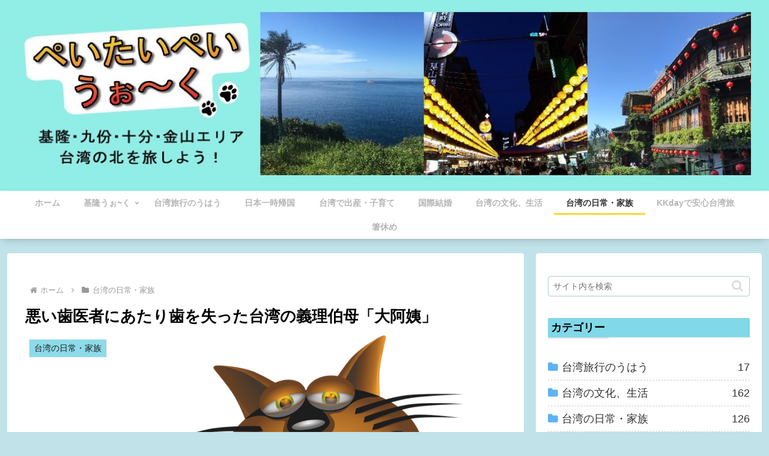

--- FILE ---
content_type: text/html; charset=utf-8
request_url: https://www.google.com/recaptcha/api2/anchor?ar=1&k=6LdRCPkbAAAAAJGYm3uoM9DSebhzxc6ZTfV-dwfy&co=aHR0cHM6Ly90YWl3YW5tYXJjb3MuY29tOjQ0Mw..&hl=en&v=PoyoqOPhxBO7pBk68S4YbpHZ&size=invisible&anchor-ms=20000&execute-ms=30000&cb=vfhrdw7iur0h
body_size: 48706
content:
<!DOCTYPE HTML><html dir="ltr" lang="en"><head><meta http-equiv="Content-Type" content="text/html; charset=UTF-8">
<meta http-equiv="X-UA-Compatible" content="IE=edge">
<title>reCAPTCHA</title>
<style type="text/css">
/* cyrillic-ext */
@font-face {
  font-family: 'Roboto';
  font-style: normal;
  font-weight: 400;
  font-stretch: 100%;
  src: url(//fonts.gstatic.com/s/roboto/v48/KFO7CnqEu92Fr1ME7kSn66aGLdTylUAMa3GUBHMdazTgWw.woff2) format('woff2');
  unicode-range: U+0460-052F, U+1C80-1C8A, U+20B4, U+2DE0-2DFF, U+A640-A69F, U+FE2E-FE2F;
}
/* cyrillic */
@font-face {
  font-family: 'Roboto';
  font-style: normal;
  font-weight: 400;
  font-stretch: 100%;
  src: url(//fonts.gstatic.com/s/roboto/v48/KFO7CnqEu92Fr1ME7kSn66aGLdTylUAMa3iUBHMdazTgWw.woff2) format('woff2');
  unicode-range: U+0301, U+0400-045F, U+0490-0491, U+04B0-04B1, U+2116;
}
/* greek-ext */
@font-face {
  font-family: 'Roboto';
  font-style: normal;
  font-weight: 400;
  font-stretch: 100%;
  src: url(//fonts.gstatic.com/s/roboto/v48/KFO7CnqEu92Fr1ME7kSn66aGLdTylUAMa3CUBHMdazTgWw.woff2) format('woff2');
  unicode-range: U+1F00-1FFF;
}
/* greek */
@font-face {
  font-family: 'Roboto';
  font-style: normal;
  font-weight: 400;
  font-stretch: 100%;
  src: url(//fonts.gstatic.com/s/roboto/v48/KFO7CnqEu92Fr1ME7kSn66aGLdTylUAMa3-UBHMdazTgWw.woff2) format('woff2');
  unicode-range: U+0370-0377, U+037A-037F, U+0384-038A, U+038C, U+038E-03A1, U+03A3-03FF;
}
/* math */
@font-face {
  font-family: 'Roboto';
  font-style: normal;
  font-weight: 400;
  font-stretch: 100%;
  src: url(//fonts.gstatic.com/s/roboto/v48/KFO7CnqEu92Fr1ME7kSn66aGLdTylUAMawCUBHMdazTgWw.woff2) format('woff2');
  unicode-range: U+0302-0303, U+0305, U+0307-0308, U+0310, U+0312, U+0315, U+031A, U+0326-0327, U+032C, U+032F-0330, U+0332-0333, U+0338, U+033A, U+0346, U+034D, U+0391-03A1, U+03A3-03A9, U+03B1-03C9, U+03D1, U+03D5-03D6, U+03F0-03F1, U+03F4-03F5, U+2016-2017, U+2034-2038, U+203C, U+2040, U+2043, U+2047, U+2050, U+2057, U+205F, U+2070-2071, U+2074-208E, U+2090-209C, U+20D0-20DC, U+20E1, U+20E5-20EF, U+2100-2112, U+2114-2115, U+2117-2121, U+2123-214F, U+2190, U+2192, U+2194-21AE, U+21B0-21E5, U+21F1-21F2, U+21F4-2211, U+2213-2214, U+2216-22FF, U+2308-230B, U+2310, U+2319, U+231C-2321, U+2336-237A, U+237C, U+2395, U+239B-23B7, U+23D0, U+23DC-23E1, U+2474-2475, U+25AF, U+25B3, U+25B7, U+25BD, U+25C1, U+25CA, U+25CC, U+25FB, U+266D-266F, U+27C0-27FF, U+2900-2AFF, U+2B0E-2B11, U+2B30-2B4C, U+2BFE, U+3030, U+FF5B, U+FF5D, U+1D400-1D7FF, U+1EE00-1EEFF;
}
/* symbols */
@font-face {
  font-family: 'Roboto';
  font-style: normal;
  font-weight: 400;
  font-stretch: 100%;
  src: url(//fonts.gstatic.com/s/roboto/v48/KFO7CnqEu92Fr1ME7kSn66aGLdTylUAMaxKUBHMdazTgWw.woff2) format('woff2');
  unicode-range: U+0001-000C, U+000E-001F, U+007F-009F, U+20DD-20E0, U+20E2-20E4, U+2150-218F, U+2190, U+2192, U+2194-2199, U+21AF, U+21E6-21F0, U+21F3, U+2218-2219, U+2299, U+22C4-22C6, U+2300-243F, U+2440-244A, U+2460-24FF, U+25A0-27BF, U+2800-28FF, U+2921-2922, U+2981, U+29BF, U+29EB, U+2B00-2BFF, U+4DC0-4DFF, U+FFF9-FFFB, U+10140-1018E, U+10190-1019C, U+101A0, U+101D0-101FD, U+102E0-102FB, U+10E60-10E7E, U+1D2C0-1D2D3, U+1D2E0-1D37F, U+1F000-1F0FF, U+1F100-1F1AD, U+1F1E6-1F1FF, U+1F30D-1F30F, U+1F315, U+1F31C, U+1F31E, U+1F320-1F32C, U+1F336, U+1F378, U+1F37D, U+1F382, U+1F393-1F39F, U+1F3A7-1F3A8, U+1F3AC-1F3AF, U+1F3C2, U+1F3C4-1F3C6, U+1F3CA-1F3CE, U+1F3D4-1F3E0, U+1F3ED, U+1F3F1-1F3F3, U+1F3F5-1F3F7, U+1F408, U+1F415, U+1F41F, U+1F426, U+1F43F, U+1F441-1F442, U+1F444, U+1F446-1F449, U+1F44C-1F44E, U+1F453, U+1F46A, U+1F47D, U+1F4A3, U+1F4B0, U+1F4B3, U+1F4B9, U+1F4BB, U+1F4BF, U+1F4C8-1F4CB, U+1F4D6, U+1F4DA, U+1F4DF, U+1F4E3-1F4E6, U+1F4EA-1F4ED, U+1F4F7, U+1F4F9-1F4FB, U+1F4FD-1F4FE, U+1F503, U+1F507-1F50B, U+1F50D, U+1F512-1F513, U+1F53E-1F54A, U+1F54F-1F5FA, U+1F610, U+1F650-1F67F, U+1F687, U+1F68D, U+1F691, U+1F694, U+1F698, U+1F6AD, U+1F6B2, U+1F6B9-1F6BA, U+1F6BC, U+1F6C6-1F6CF, U+1F6D3-1F6D7, U+1F6E0-1F6EA, U+1F6F0-1F6F3, U+1F6F7-1F6FC, U+1F700-1F7FF, U+1F800-1F80B, U+1F810-1F847, U+1F850-1F859, U+1F860-1F887, U+1F890-1F8AD, U+1F8B0-1F8BB, U+1F8C0-1F8C1, U+1F900-1F90B, U+1F93B, U+1F946, U+1F984, U+1F996, U+1F9E9, U+1FA00-1FA6F, U+1FA70-1FA7C, U+1FA80-1FA89, U+1FA8F-1FAC6, U+1FACE-1FADC, U+1FADF-1FAE9, U+1FAF0-1FAF8, U+1FB00-1FBFF;
}
/* vietnamese */
@font-face {
  font-family: 'Roboto';
  font-style: normal;
  font-weight: 400;
  font-stretch: 100%;
  src: url(//fonts.gstatic.com/s/roboto/v48/KFO7CnqEu92Fr1ME7kSn66aGLdTylUAMa3OUBHMdazTgWw.woff2) format('woff2');
  unicode-range: U+0102-0103, U+0110-0111, U+0128-0129, U+0168-0169, U+01A0-01A1, U+01AF-01B0, U+0300-0301, U+0303-0304, U+0308-0309, U+0323, U+0329, U+1EA0-1EF9, U+20AB;
}
/* latin-ext */
@font-face {
  font-family: 'Roboto';
  font-style: normal;
  font-weight: 400;
  font-stretch: 100%;
  src: url(//fonts.gstatic.com/s/roboto/v48/KFO7CnqEu92Fr1ME7kSn66aGLdTylUAMa3KUBHMdazTgWw.woff2) format('woff2');
  unicode-range: U+0100-02BA, U+02BD-02C5, U+02C7-02CC, U+02CE-02D7, U+02DD-02FF, U+0304, U+0308, U+0329, U+1D00-1DBF, U+1E00-1E9F, U+1EF2-1EFF, U+2020, U+20A0-20AB, U+20AD-20C0, U+2113, U+2C60-2C7F, U+A720-A7FF;
}
/* latin */
@font-face {
  font-family: 'Roboto';
  font-style: normal;
  font-weight: 400;
  font-stretch: 100%;
  src: url(//fonts.gstatic.com/s/roboto/v48/KFO7CnqEu92Fr1ME7kSn66aGLdTylUAMa3yUBHMdazQ.woff2) format('woff2');
  unicode-range: U+0000-00FF, U+0131, U+0152-0153, U+02BB-02BC, U+02C6, U+02DA, U+02DC, U+0304, U+0308, U+0329, U+2000-206F, U+20AC, U+2122, U+2191, U+2193, U+2212, U+2215, U+FEFF, U+FFFD;
}
/* cyrillic-ext */
@font-face {
  font-family: 'Roboto';
  font-style: normal;
  font-weight: 500;
  font-stretch: 100%;
  src: url(//fonts.gstatic.com/s/roboto/v48/KFO7CnqEu92Fr1ME7kSn66aGLdTylUAMa3GUBHMdazTgWw.woff2) format('woff2');
  unicode-range: U+0460-052F, U+1C80-1C8A, U+20B4, U+2DE0-2DFF, U+A640-A69F, U+FE2E-FE2F;
}
/* cyrillic */
@font-face {
  font-family: 'Roboto';
  font-style: normal;
  font-weight: 500;
  font-stretch: 100%;
  src: url(//fonts.gstatic.com/s/roboto/v48/KFO7CnqEu92Fr1ME7kSn66aGLdTylUAMa3iUBHMdazTgWw.woff2) format('woff2');
  unicode-range: U+0301, U+0400-045F, U+0490-0491, U+04B0-04B1, U+2116;
}
/* greek-ext */
@font-face {
  font-family: 'Roboto';
  font-style: normal;
  font-weight: 500;
  font-stretch: 100%;
  src: url(//fonts.gstatic.com/s/roboto/v48/KFO7CnqEu92Fr1ME7kSn66aGLdTylUAMa3CUBHMdazTgWw.woff2) format('woff2');
  unicode-range: U+1F00-1FFF;
}
/* greek */
@font-face {
  font-family: 'Roboto';
  font-style: normal;
  font-weight: 500;
  font-stretch: 100%;
  src: url(//fonts.gstatic.com/s/roboto/v48/KFO7CnqEu92Fr1ME7kSn66aGLdTylUAMa3-UBHMdazTgWw.woff2) format('woff2');
  unicode-range: U+0370-0377, U+037A-037F, U+0384-038A, U+038C, U+038E-03A1, U+03A3-03FF;
}
/* math */
@font-face {
  font-family: 'Roboto';
  font-style: normal;
  font-weight: 500;
  font-stretch: 100%;
  src: url(//fonts.gstatic.com/s/roboto/v48/KFO7CnqEu92Fr1ME7kSn66aGLdTylUAMawCUBHMdazTgWw.woff2) format('woff2');
  unicode-range: U+0302-0303, U+0305, U+0307-0308, U+0310, U+0312, U+0315, U+031A, U+0326-0327, U+032C, U+032F-0330, U+0332-0333, U+0338, U+033A, U+0346, U+034D, U+0391-03A1, U+03A3-03A9, U+03B1-03C9, U+03D1, U+03D5-03D6, U+03F0-03F1, U+03F4-03F5, U+2016-2017, U+2034-2038, U+203C, U+2040, U+2043, U+2047, U+2050, U+2057, U+205F, U+2070-2071, U+2074-208E, U+2090-209C, U+20D0-20DC, U+20E1, U+20E5-20EF, U+2100-2112, U+2114-2115, U+2117-2121, U+2123-214F, U+2190, U+2192, U+2194-21AE, U+21B0-21E5, U+21F1-21F2, U+21F4-2211, U+2213-2214, U+2216-22FF, U+2308-230B, U+2310, U+2319, U+231C-2321, U+2336-237A, U+237C, U+2395, U+239B-23B7, U+23D0, U+23DC-23E1, U+2474-2475, U+25AF, U+25B3, U+25B7, U+25BD, U+25C1, U+25CA, U+25CC, U+25FB, U+266D-266F, U+27C0-27FF, U+2900-2AFF, U+2B0E-2B11, U+2B30-2B4C, U+2BFE, U+3030, U+FF5B, U+FF5D, U+1D400-1D7FF, U+1EE00-1EEFF;
}
/* symbols */
@font-face {
  font-family: 'Roboto';
  font-style: normal;
  font-weight: 500;
  font-stretch: 100%;
  src: url(//fonts.gstatic.com/s/roboto/v48/KFO7CnqEu92Fr1ME7kSn66aGLdTylUAMaxKUBHMdazTgWw.woff2) format('woff2');
  unicode-range: U+0001-000C, U+000E-001F, U+007F-009F, U+20DD-20E0, U+20E2-20E4, U+2150-218F, U+2190, U+2192, U+2194-2199, U+21AF, U+21E6-21F0, U+21F3, U+2218-2219, U+2299, U+22C4-22C6, U+2300-243F, U+2440-244A, U+2460-24FF, U+25A0-27BF, U+2800-28FF, U+2921-2922, U+2981, U+29BF, U+29EB, U+2B00-2BFF, U+4DC0-4DFF, U+FFF9-FFFB, U+10140-1018E, U+10190-1019C, U+101A0, U+101D0-101FD, U+102E0-102FB, U+10E60-10E7E, U+1D2C0-1D2D3, U+1D2E0-1D37F, U+1F000-1F0FF, U+1F100-1F1AD, U+1F1E6-1F1FF, U+1F30D-1F30F, U+1F315, U+1F31C, U+1F31E, U+1F320-1F32C, U+1F336, U+1F378, U+1F37D, U+1F382, U+1F393-1F39F, U+1F3A7-1F3A8, U+1F3AC-1F3AF, U+1F3C2, U+1F3C4-1F3C6, U+1F3CA-1F3CE, U+1F3D4-1F3E0, U+1F3ED, U+1F3F1-1F3F3, U+1F3F5-1F3F7, U+1F408, U+1F415, U+1F41F, U+1F426, U+1F43F, U+1F441-1F442, U+1F444, U+1F446-1F449, U+1F44C-1F44E, U+1F453, U+1F46A, U+1F47D, U+1F4A3, U+1F4B0, U+1F4B3, U+1F4B9, U+1F4BB, U+1F4BF, U+1F4C8-1F4CB, U+1F4D6, U+1F4DA, U+1F4DF, U+1F4E3-1F4E6, U+1F4EA-1F4ED, U+1F4F7, U+1F4F9-1F4FB, U+1F4FD-1F4FE, U+1F503, U+1F507-1F50B, U+1F50D, U+1F512-1F513, U+1F53E-1F54A, U+1F54F-1F5FA, U+1F610, U+1F650-1F67F, U+1F687, U+1F68D, U+1F691, U+1F694, U+1F698, U+1F6AD, U+1F6B2, U+1F6B9-1F6BA, U+1F6BC, U+1F6C6-1F6CF, U+1F6D3-1F6D7, U+1F6E0-1F6EA, U+1F6F0-1F6F3, U+1F6F7-1F6FC, U+1F700-1F7FF, U+1F800-1F80B, U+1F810-1F847, U+1F850-1F859, U+1F860-1F887, U+1F890-1F8AD, U+1F8B0-1F8BB, U+1F8C0-1F8C1, U+1F900-1F90B, U+1F93B, U+1F946, U+1F984, U+1F996, U+1F9E9, U+1FA00-1FA6F, U+1FA70-1FA7C, U+1FA80-1FA89, U+1FA8F-1FAC6, U+1FACE-1FADC, U+1FADF-1FAE9, U+1FAF0-1FAF8, U+1FB00-1FBFF;
}
/* vietnamese */
@font-face {
  font-family: 'Roboto';
  font-style: normal;
  font-weight: 500;
  font-stretch: 100%;
  src: url(//fonts.gstatic.com/s/roboto/v48/KFO7CnqEu92Fr1ME7kSn66aGLdTylUAMa3OUBHMdazTgWw.woff2) format('woff2');
  unicode-range: U+0102-0103, U+0110-0111, U+0128-0129, U+0168-0169, U+01A0-01A1, U+01AF-01B0, U+0300-0301, U+0303-0304, U+0308-0309, U+0323, U+0329, U+1EA0-1EF9, U+20AB;
}
/* latin-ext */
@font-face {
  font-family: 'Roboto';
  font-style: normal;
  font-weight: 500;
  font-stretch: 100%;
  src: url(//fonts.gstatic.com/s/roboto/v48/KFO7CnqEu92Fr1ME7kSn66aGLdTylUAMa3KUBHMdazTgWw.woff2) format('woff2');
  unicode-range: U+0100-02BA, U+02BD-02C5, U+02C7-02CC, U+02CE-02D7, U+02DD-02FF, U+0304, U+0308, U+0329, U+1D00-1DBF, U+1E00-1E9F, U+1EF2-1EFF, U+2020, U+20A0-20AB, U+20AD-20C0, U+2113, U+2C60-2C7F, U+A720-A7FF;
}
/* latin */
@font-face {
  font-family: 'Roboto';
  font-style: normal;
  font-weight: 500;
  font-stretch: 100%;
  src: url(//fonts.gstatic.com/s/roboto/v48/KFO7CnqEu92Fr1ME7kSn66aGLdTylUAMa3yUBHMdazQ.woff2) format('woff2');
  unicode-range: U+0000-00FF, U+0131, U+0152-0153, U+02BB-02BC, U+02C6, U+02DA, U+02DC, U+0304, U+0308, U+0329, U+2000-206F, U+20AC, U+2122, U+2191, U+2193, U+2212, U+2215, U+FEFF, U+FFFD;
}
/* cyrillic-ext */
@font-face {
  font-family: 'Roboto';
  font-style: normal;
  font-weight: 900;
  font-stretch: 100%;
  src: url(//fonts.gstatic.com/s/roboto/v48/KFO7CnqEu92Fr1ME7kSn66aGLdTylUAMa3GUBHMdazTgWw.woff2) format('woff2');
  unicode-range: U+0460-052F, U+1C80-1C8A, U+20B4, U+2DE0-2DFF, U+A640-A69F, U+FE2E-FE2F;
}
/* cyrillic */
@font-face {
  font-family: 'Roboto';
  font-style: normal;
  font-weight: 900;
  font-stretch: 100%;
  src: url(//fonts.gstatic.com/s/roboto/v48/KFO7CnqEu92Fr1ME7kSn66aGLdTylUAMa3iUBHMdazTgWw.woff2) format('woff2');
  unicode-range: U+0301, U+0400-045F, U+0490-0491, U+04B0-04B1, U+2116;
}
/* greek-ext */
@font-face {
  font-family: 'Roboto';
  font-style: normal;
  font-weight: 900;
  font-stretch: 100%;
  src: url(//fonts.gstatic.com/s/roboto/v48/KFO7CnqEu92Fr1ME7kSn66aGLdTylUAMa3CUBHMdazTgWw.woff2) format('woff2');
  unicode-range: U+1F00-1FFF;
}
/* greek */
@font-face {
  font-family: 'Roboto';
  font-style: normal;
  font-weight: 900;
  font-stretch: 100%;
  src: url(//fonts.gstatic.com/s/roboto/v48/KFO7CnqEu92Fr1ME7kSn66aGLdTylUAMa3-UBHMdazTgWw.woff2) format('woff2');
  unicode-range: U+0370-0377, U+037A-037F, U+0384-038A, U+038C, U+038E-03A1, U+03A3-03FF;
}
/* math */
@font-face {
  font-family: 'Roboto';
  font-style: normal;
  font-weight: 900;
  font-stretch: 100%;
  src: url(//fonts.gstatic.com/s/roboto/v48/KFO7CnqEu92Fr1ME7kSn66aGLdTylUAMawCUBHMdazTgWw.woff2) format('woff2');
  unicode-range: U+0302-0303, U+0305, U+0307-0308, U+0310, U+0312, U+0315, U+031A, U+0326-0327, U+032C, U+032F-0330, U+0332-0333, U+0338, U+033A, U+0346, U+034D, U+0391-03A1, U+03A3-03A9, U+03B1-03C9, U+03D1, U+03D5-03D6, U+03F0-03F1, U+03F4-03F5, U+2016-2017, U+2034-2038, U+203C, U+2040, U+2043, U+2047, U+2050, U+2057, U+205F, U+2070-2071, U+2074-208E, U+2090-209C, U+20D0-20DC, U+20E1, U+20E5-20EF, U+2100-2112, U+2114-2115, U+2117-2121, U+2123-214F, U+2190, U+2192, U+2194-21AE, U+21B0-21E5, U+21F1-21F2, U+21F4-2211, U+2213-2214, U+2216-22FF, U+2308-230B, U+2310, U+2319, U+231C-2321, U+2336-237A, U+237C, U+2395, U+239B-23B7, U+23D0, U+23DC-23E1, U+2474-2475, U+25AF, U+25B3, U+25B7, U+25BD, U+25C1, U+25CA, U+25CC, U+25FB, U+266D-266F, U+27C0-27FF, U+2900-2AFF, U+2B0E-2B11, U+2B30-2B4C, U+2BFE, U+3030, U+FF5B, U+FF5D, U+1D400-1D7FF, U+1EE00-1EEFF;
}
/* symbols */
@font-face {
  font-family: 'Roboto';
  font-style: normal;
  font-weight: 900;
  font-stretch: 100%;
  src: url(//fonts.gstatic.com/s/roboto/v48/KFO7CnqEu92Fr1ME7kSn66aGLdTylUAMaxKUBHMdazTgWw.woff2) format('woff2');
  unicode-range: U+0001-000C, U+000E-001F, U+007F-009F, U+20DD-20E0, U+20E2-20E4, U+2150-218F, U+2190, U+2192, U+2194-2199, U+21AF, U+21E6-21F0, U+21F3, U+2218-2219, U+2299, U+22C4-22C6, U+2300-243F, U+2440-244A, U+2460-24FF, U+25A0-27BF, U+2800-28FF, U+2921-2922, U+2981, U+29BF, U+29EB, U+2B00-2BFF, U+4DC0-4DFF, U+FFF9-FFFB, U+10140-1018E, U+10190-1019C, U+101A0, U+101D0-101FD, U+102E0-102FB, U+10E60-10E7E, U+1D2C0-1D2D3, U+1D2E0-1D37F, U+1F000-1F0FF, U+1F100-1F1AD, U+1F1E6-1F1FF, U+1F30D-1F30F, U+1F315, U+1F31C, U+1F31E, U+1F320-1F32C, U+1F336, U+1F378, U+1F37D, U+1F382, U+1F393-1F39F, U+1F3A7-1F3A8, U+1F3AC-1F3AF, U+1F3C2, U+1F3C4-1F3C6, U+1F3CA-1F3CE, U+1F3D4-1F3E0, U+1F3ED, U+1F3F1-1F3F3, U+1F3F5-1F3F7, U+1F408, U+1F415, U+1F41F, U+1F426, U+1F43F, U+1F441-1F442, U+1F444, U+1F446-1F449, U+1F44C-1F44E, U+1F453, U+1F46A, U+1F47D, U+1F4A3, U+1F4B0, U+1F4B3, U+1F4B9, U+1F4BB, U+1F4BF, U+1F4C8-1F4CB, U+1F4D6, U+1F4DA, U+1F4DF, U+1F4E3-1F4E6, U+1F4EA-1F4ED, U+1F4F7, U+1F4F9-1F4FB, U+1F4FD-1F4FE, U+1F503, U+1F507-1F50B, U+1F50D, U+1F512-1F513, U+1F53E-1F54A, U+1F54F-1F5FA, U+1F610, U+1F650-1F67F, U+1F687, U+1F68D, U+1F691, U+1F694, U+1F698, U+1F6AD, U+1F6B2, U+1F6B9-1F6BA, U+1F6BC, U+1F6C6-1F6CF, U+1F6D3-1F6D7, U+1F6E0-1F6EA, U+1F6F0-1F6F3, U+1F6F7-1F6FC, U+1F700-1F7FF, U+1F800-1F80B, U+1F810-1F847, U+1F850-1F859, U+1F860-1F887, U+1F890-1F8AD, U+1F8B0-1F8BB, U+1F8C0-1F8C1, U+1F900-1F90B, U+1F93B, U+1F946, U+1F984, U+1F996, U+1F9E9, U+1FA00-1FA6F, U+1FA70-1FA7C, U+1FA80-1FA89, U+1FA8F-1FAC6, U+1FACE-1FADC, U+1FADF-1FAE9, U+1FAF0-1FAF8, U+1FB00-1FBFF;
}
/* vietnamese */
@font-face {
  font-family: 'Roboto';
  font-style: normal;
  font-weight: 900;
  font-stretch: 100%;
  src: url(//fonts.gstatic.com/s/roboto/v48/KFO7CnqEu92Fr1ME7kSn66aGLdTylUAMa3OUBHMdazTgWw.woff2) format('woff2');
  unicode-range: U+0102-0103, U+0110-0111, U+0128-0129, U+0168-0169, U+01A0-01A1, U+01AF-01B0, U+0300-0301, U+0303-0304, U+0308-0309, U+0323, U+0329, U+1EA0-1EF9, U+20AB;
}
/* latin-ext */
@font-face {
  font-family: 'Roboto';
  font-style: normal;
  font-weight: 900;
  font-stretch: 100%;
  src: url(//fonts.gstatic.com/s/roboto/v48/KFO7CnqEu92Fr1ME7kSn66aGLdTylUAMa3KUBHMdazTgWw.woff2) format('woff2');
  unicode-range: U+0100-02BA, U+02BD-02C5, U+02C7-02CC, U+02CE-02D7, U+02DD-02FF, U+0304, U+0308, U+0329, U+1D00-1DBF, U+1E00-1E9F, U+1EF2-1EFF, U+2020, U+20A0-20AB, U+20AD-20C0, U+2113, U+2C60-2C7F, U+A720-A7FF;
}
/* latin */
@font-face {
  font-family: 'Roboto';
  font-style: normal;
  font-weight: 900;
  font-stretch: 100%;
  src: url(//fonts.gstatic.com/s/roboto/v48/KFO7CnqEu92Fr1ME7kSn66aGLdTylUAMa3yUBHMdazQ.woff2) format('woff2');
  unicode-range: U+0000-00FF, U+0131, U+0152-0153, U+02BB-02BC, U+02C6, U+02DA, U+02DC, U+0304, U+0308, U+0329, U+2000-206F, U+20AC, U+2122, U+2191, U+2193, U+2212, U+2215, U+FEFF, U+FFFD;
}

</style>
<link rel="stylesheet" type="text/css" href="https://www.gstatic.com/recaptcha/releases/PoyoqOPhxBO7pBk68S4YbpHZ/styles__ltr.css">
<script nonce="GCwgOvbacV90kCyTOp7Y1g" type="text/javascript">window['__recaptcha_api'] = 'https://www.google.com/recaptcha/api2/';</script>
<script type="text/javascript" src="https://www.gstatic.com/recaptcha/releases/PoyoqOPhxBO7pBk68S4YbpHZ/recaptcha__en.js" nonce="GCwgOvbacV90kCyTOp7Y1g">
      
    </script></head>
<body><div id="rc-anchor-alert" class="rc-anchor-alert"></div>
<input type="hidden" id="recaptcha-token" value="[base64]">
<script type="text/javascript" nonce="GCwgOvbacV90kCyTOp7Y1g">
      recaptcha.anchor.Main.init("[\x22ainput\x22,[\x22bgdata\x22,\x22\x22,\[base64]/[base64]/MjU1Ong/[base64]/[base64]/[base64]/[base64]/[base64]/[base64]/[base64]/[base64]/[base64]/[base64]/[base64]/[base64]/[base64]/[base64]/[base64]\\u003d\x22,\[base64]\\u003d\x22,\x22FcKrPi9sP3jDlmbCghwQw53DpsK0wqZ3VR7Ci2l2CsKZw4jCsSzCr3LCvsKZfsKcwrQBEMKPKWxbw5phHsOLGQ16wr3DtUAucENiw6/Drmogwpw1w6sOZFIuesK/[base64]/DhsOzwp12H8OrwqvCjHk9w5NMXsOdJgLCkFTDmkEFWzzCqsOQw7HDqCAMVVsOMcKwwpA1wrtgw5fDtmU4Jx/CghTDnMKOSwjDkMOzwrYgw6wRwoYJwodcUMKWanJTecOiwrTCvVUmw7/DoMOjwpVwfcKvNsOXw4o8wrPCkAXCucKWw4PCj8OWwqtlw5HDo8K/cRdaw4HCn8KTw6gYT8Ocdg0Dw4oURnTDgMOyw55DUsOfZDlfw5rCs21sXUdkCMOzwpDDsVVMw7Mxc8KVMMOlwp3DuXnCkiDCv8OxSsOlQg3Cp8K6wr/CpFcCwrZ5w7URDcKSwoUwcRfCp0YYRCNCQ8KvwqXCpR16TFQzwrrCtcKAc8O+wp7DrXTDrVjCpMO7wqYeSTlJw7MoN8KwL8OSw6/DkkY6dMKIwoNHUMOmwrHDrijDkW3Ci2E+bcO+w4I0wo1Xwpt/blfCjcOESHcnFcKBXFkowr4DN17CkcKiwpEPd8ODwrk5wpvDicKTw5Ypw7PCmhTClcO7wpoXw5LDmsKawpJcwrEcZMKOMcK5LiBbwobDlcO9w7TDp3rDghAJwqjDiGkCHsOEDmYPw48Pwr9tDRzDhmlEw6J5wq3ClMKdwpTCo2lmDMKIw6/CrMKJB8O+PcOLw6oIwrbCr8OgecOFWcO/dMKWTRTCqxl6w7jDosKiw4jDliTCjcONw6FxAn3DjG1/w6lveFfCiBzDucO2Y2RsW8K3HcKawp/Dh1Bhw7zClgzDogzDjcOKwp0iTXPCq8K6XxBtwqQawpguw73Co8KFSgpYwrjCvsK8w5YcUXLDo8O3w47ClWBHw5XDgcKMOwRhSMOfCMOhw4zDgC3DhsOvwrXCt8OTIsOIW8K1KcOKw5nCp3TDjnJUwq/CrFpEHyNuwrAeU3MpwpHCjFbDucKoDcOPe8OfScOTwqXCnsKwesO/wp/CtMOMaMOkw5rDgMKLLzrDkSXDkFPDlxp3dhUUwoTDhzPCtMO5w5rCr8OlwpFxKsKDwrpMDzh9wrdpw5RywpXCgHE4wrPCuCgnHsO/wrrCgsK0X3nCosOHBMKfKsKyMDoITmPCgMKebcKMwrxNw6vCrAskwrUww6nChcKHSGJ+dQcywovDhVTCkkvCiHnDusOBE8Khw6TDhRfDk8OaVQrDvwdYw7AVf8K/wr3CgsOPJsOjwqHCm8KnGmHCrk/CqD/CgmrDlgUmw7YTRMOjdcKcw6YLU8KUwovCgMKOw7gPP1bDtMKHEB1IH8OhU8OVYBPCr1HCpMO8w5wiH2HCsAV6wrgcJcOUVkJBwrjCmcO7H8KfwozCvz11IsKEelM/W8K/Rg7Cn8OJSHjDjsKywrh1XsKtw5jDjcOfB1UiTwDDo3Yba8KvXifDjsKTwpfCj8O2LMKBw69WRMOKfcKaUUg6JRPCqAhbw4ZxwqrDv8OtOcOpc8O/[base64]/CrMKID8OHw4IfXyVNw7bCuMOtX3TCucOpwofCi8OUwosEbMKxZkp0AEJ0UMOfdMKONsOLVifDtyzDqMO4w6V/ST/DrMOew5TDumdmV8OYwqBTw6xSw6oAwrnCiiRSQjXDo3zDrMOdR8Kmwo1vwq7DusKtw4/DiMKICCBZH1TClHoBwrvCuDd5K8KmAsK3w6jDisOmwpTDmcKfw6cBesOsw6LCi8KSXMKMw7QHasOhwrzCq8OVDsKGEAvDizDDiMOqw4BfeUJyasKRw5vCi8KWwrJTwqUJw7k3wq5owosQwp5EN8K7AXYOwqzCmsOgwo/Cu8OfQDM2wrXCuMO0w78DcwfClsKHwp02Q8K3SCcPNcKmBXtjw65+asOROixVXsOdwrhbYsKmXDvCiVkiwr5Vwr/Dm8OXw4bCoV7Cl8KtEsKUwpHCt8KbVQXDvMKawobCvybCnFA1w6vDogAqw7JOTBHCg8K1worDqnHCo1PCmsKowoVJw4kEw4gxwoM4wrHDsh4QNsOrQsOhw4bCvA1Mw4hUwrseBMOiwp/CuzTCtMK9FMORbMKkwqPDvm/CsgZ6wprCssOAw7kqwoNUw5vCh8O/[base64]/CqBVyEMK4fA3Do8OEwoYKwpZ9wq8Hw5XCrsKZwpPDrWbCjm5Iw5VOYMOuYUrDkcOPH8OtFwjDrAs+w5vClibCqcOmw7vCrH9EGVnCs8Oywp0wTMKkw5RYwqHDgi3CgBsNw5s5w7QjwrfDqghXw4A1H8KhVipCUQXDmsOcbgfDoMOVwrxuwq1dw4/[base64]/DrMKmwrfDg1xjZcOiwoMKw53DkTnCtMKMwqcQwqoHdmXDg0IJeQbDrsODZMORHMOXwpPDqwsAIsObwpUow6fCu0YGZsO2wrQ/w5DDrcOnw68BwqI+LFETw4wbb1HCn8O9w5AgwrLDjkMDw7AtEHhwQgvDvX5Pw6fDo8KcV8ObFcOmZFnCr8K3w6bCs8KBw7hcw5tOI3PDpx/DhR9XwrPDuV0JKGzDvH1iCx4yw5HDrsKJw7Azw7LCs8O0FsO0GsKnPMKqAExKwqLDvD/CvDPDogLCsmLCnMK4ZMOiY3ExLRZIDsO2w6Ztw6d6VcKLwpfDllV+AQUWwqDCsDsKJyjCrTZmwq/CpTVZPcKoWMKbwqfDqHRMwr0Kw4fCusKAwqLDuGQnwoFYwrJDwoDCo0dvw4gZX3w7wpMtHsOjwrjDshkxw6snKsOzwrfCgsOxwqvClH84YFgPMCXCsMKhcRfDuRFoXcO5P8OYwqkVw5rDssOdG0FuZcOResKOb8OZw40wwp/CoMOhbsKRGcOWw69AZhtRw50nwplrTTcXOwvCq8KjN2vDssKjwrXCkU3DpMKDwqHDsxAbd0www4fDkcK2DiM2w7xGFAwvB1zDsiskwqnClsOPNnoVfWoBw67CqzXChj/CocODw5jDgCEXw5Nmw4RGNsOhw5fCgV93wplxI3xkw4R2LMOoPzTDhiU8wrUxw6/CiHJGERFXwowmU8OjRFAAc8K9VsOuMGF+wr7CpsKNwpAsfmTCiSPCiBLDr1RiCxbCqgDCgcKwPcKcwqw8SgUww4w7IRnCjyNdfCANLhVALT4+wrZiw6Nzw7wkBMOmC8OuVnjCpAhcBSrCrcKqwq7Dk8OOwpFpdsOyHWfCv3/Dsl1dwp1mcsOzSnBrw7YDwoXDv8Oywp1MdGsjw7sYemXDj8KWfzQ1RApiUmpDSnRZwox2wq7CiiI1w4Iiw4UcwosiwqEMwocQwrgrw4HDgBfCmxdkw5/[base64]/[base64]/CvyfDk8Odcn0Tf8KGTWgrwot2SjPDt1AaMF/Cs8OqwoMdD0TCmVLCoW7DpSwlw4dxw5nDlsKswoHCsMKzw5/Dl1DDhcKOGFLCj8OcCMKVwqR0HcKpQsOSw4txwrEPfkTDgiDDuk8hN8KMBUTCpxLDvVI5exFrwr0Nw5UUwrAtw7zDhEnDiMKVw7gnf8KJP2DChhYvwo/[base64]/N20hwqXCgsOsOSpYRjnCjz4mV8OVLMKaHU4Ow73DtQ3DkcKeX8OTZ8K4PcOuasKcc8OawqITwrhnO1rDoDwcZknClXbDplAMwqcIIxZ+VQMMaQfCnMKTN8OPJcKew4XDpADCpCXCr8OywoTDiS4Uw4/CgMO+w40DKsKYVcOhwqnCth3DtVPDgikoOcKjSH7CuglTEcOvw69Dw68Fb8OrU29iw7rCmWZjaQ5Aw7/DgMKZeCrChMOOw5vDpcKdw4FANlw/w4/CusKaw4EDOsKjw63CtMOGF8KZwq/Cj8Kgw73Dr1AwC8OlwroBw7leHMK6wobCgMOUFCLCg8OrYyLCncOzPzDCmMKcwqDCrXHDoS3CoMORwrNHw6HCnsKqc1/DlHDCnyzDmcO7wo3DrBXDtk8Pwr0yOsOIAsOlw6bDoWPDlSjDozzDjR5xAgcewrcawrXCrQY+HcOEIcOAwpcXfDA/wr8bcmPDoCzDuMOPw6vDjsKRwrMrwo5owopwcMObwqAIwq/DtMKIwo01wqjCnsKZdcKkasOnAcK3PDMOw68qw6dkYMOUwqc/[base64]/CmsOpwoJBOBBLCMKfw58lwqXDqsOKGcO8XMOewovCp8KHLXgFwoTCtcKiI8KeUcKIwpjCtMOrw4JnGGsScMKjczRwI2ouw57CqMOxXFNxRF9hOMOnwrxtw6how5QKw7sEwqnCrx0tJcO6w7cLWcO/wpvDtTU1w4XDrFvCusKMLWbCocOwDxQWw7E0w7F7w45JY8KVIsOyH2zDssOhTsK4AjclW8O6wrE0w4NfE8ObaWI8wqLCmXAKLcK9MHPDtlPDoMKfw5HCrXtfQMOCGsKFDAnDmsOQET3CscOJc1vCl8K1ZWbDhsOGDwvCri/DtwfCozjDjHnDtSQswrrCqMOEFcK+w6Jgw5Riwp3CqcK5NX8TAQJFw5nDrMKuw48ewqrCn2zCuD0JHgDCpsKCWlrDn8KiG2TDm8OFQxHDsQfDtsOuKX/[base64]/w6nDtG4Dw5Mvw7QUwoLDhzwkwoXDs8OGw61/[base64]/CksKcw6zDumogRsO4wpLCmMK0wr1Rw4p2w74swozCksO/B8OAMsKrwqImwqIYK8KJBVByw77CuzU/[base64]/DssOzwoPDmAMSwp1twoZONAoIw5HDmsO/RMKMVMKgacOzckQfw5dww4zCjnHDqwvCizQgKcKRwo1NKcOmw7dswqjDoF7CumwGwovCgcKjw5HCl8OxI8OkwqTDt8KUwqhcYMKsdhl4w6PCpMOJwqzCpE1UNjkvQcKEfEHDkMKWTnvCjsKtw43DtMOlw6PCm8ObVsO4w7/[base64]/[base64]/LW/DoQ/DoFNfTXdowrPDhnjChMOqcj/[base64]/w43CgsOjw599FjfDpMKBw4DDicKDDA0gQ0jDr8OBw4g0UMOkO8OYw5BNdcKNw71swpTCh8Oow5bDjcK2wovCn2HDr3rCtA/[base64]/DkMOOZcOwCsOiw4LCl8OywpI1wofDqcKiPMO/w711w6p6dDM1AhQxwp/Cn8KiCQbDscKjVcKFIcK5L3nCksOUwprDsE4yei3DkcKSBcOowpU6ZBvDs2JLwoPDuCzDqCHCgMO0EcOAVWzDgB7Ctw/DocKcw47Co8OjwrbDszsVwqTDrMK/[base64]/DpcOIIjfDuQzCj8OiCcOcflTDoMOJwqjDmMOmWkDCrEk7woARw7DCi3l/[base64]/Cr8KGwojCvF0Lw6TCsRNiMcKkAwrDqMKYw6nDnMOqVw1BPcKLb1nDpgpxw6zDj8KMDcOyw7nDsCPCnCrDvXXDvDvCr8Ogw5fDvsK4w54LwoTDkEPDr8KbOQxfw64OwqnDmsOBwrvCocO2wpNkw53DmsKxNkDClzvCjl9WTMOoGMO0IXpkEQ/[base64]/aBUDw4bCscKiZjHCqMONw79qQnHDrcKZw7nDlcOYw6VeBFrCtyHChMOvHhBTGcOzAsKnwo7ChsKqA1kNw5gDw6rCpMKJcsKSesKfwrA8dCLDqW4/bMOewot2w6XDsMOLbsK+wr7DoABhXCDDoMKEw77CqxfDi8O5NcKddMKESDfCucKywobClcKTw4HDi8K3E1HDnA9Qw4UIUMKgZcO8UirDnQgETQxWwoPClkwlcB1iTsKYAMKAwr06wpJ3a8KjPivCjnLDq8KHEmDDnRNEFsKLwoPDsXHDu8K4w4FOWwLCqsK2wr/DrXgGw7jDqHjDsMO1w5XCkAjDnk/DgsKow7pfI8KRMcKZw6BZR3DCg2cba8OUwp49wqDCmCDCiR7Dp8ORwpvCiGjCscKBwp/DsMKXdiVLG8Kuw4nCl8OmTz3DkDPDo8OKaVDClsOiXMOswqbDsCHCisOfw4bChiZvw6w6w73Cv8OGwrLCmmtWTTfDlkPDhcKFJMKJDVFCIxIvfMKpwpJSwrrCvCNVw4lVwrh1GWJAw5A/MD7CmmzDux89wpdOw5rCgMKoJsKkUiJHwprDqMOvQDJqwqxRw75sUWLDk8O+w5sXYcOAwobDkmd/N8OcwrnDnkhQwodmIMOpZV/CnFnCpsOKw6N9w7/[base64]/DvMKxQwnDmjYADcO4wobDkFLDgcO+wpVCwodrEFxqA0NSw5jCo8K0wrxbEljCuxTDnsOFw4TDqgfDgMOeGCbDqMKXNcKcSsKqwpLCtArCpMK1w7zCsB/[base64]/CoExDw77DhsKMw6LDvwJSacO2JjRMcyPDjxTDqh7CtcKVdMKieAU8JcOtw6MMfMKiLMOXwrA8X8K7wrvDq8KBwoRxWHwMY3cHwq/[base64]/CqcK8cMKzGcOUOsKbJ3jCj8OdwoLCt8KWw6/CvzJhw4Z/wpdhwqwWQ8KEwo8xOEXCtcOebkXCvDUZCzplQibDtMKlw77CmMOfwqvDsXnDmhB4AjDCiG5mHcKTw4jCg8OowrjDgsOfCsObei7DhMKdw5AAw4tiFsO8ZMOGC8KLwrJcJiF3a8KmdcK3wq/Clk12IzLDlsOOPDxMY8Kwc8O5NBJxEsKYwrlNw4MZEg3CpkwMwpLDmTBJWhoYw6zDisKJwrgmLQ3Dj8OUwqluUC5dw7kvwpZoA8K7NCfCucO/w5jCpgs5VcO8w7YLw5NAVMKNfMOswrR+TXhCFMOhwobCmCLCkSwmwoNPw6PDuMKdw6lCRkfCpzVTw4YFwrvDncKjZloTw6rChHM2LS0twojDq8KsaMOgw4jDjsKuwpXDgMK5w6ADwqRYdy8kS8K0wo/CpRIVw6vDnMKTW8K1w6/DqcKowqzDg8OYwrzDmcKrworCqTzDk2zDpMKewqIkSsOaw4B2AGjDqVUFPAjCp8OHQsKUF8Osw4LDpRt8VMKJcEDDu8K6e8Oqwo8xw553wq9XY8KBwqxWKsOiSGoUwqpLw7DCoA/DlRltNiLCp3XDuiBNw6YzwrTCingnw7DDi8K6wqUVCFnDkE7DrcOsHX7DlMOwwrIAMcOfwqvDvT8mw5YzwrnCj8KWw7UBw4toB1TCli4Iw6ZWwo/[base64]/NmDDmFcsfMOPBsOgwp7DgnxbBXTDtMKtw7TDjcKFwqgrClfDqTDCh3ghMUlkwplzNcOSw67CtcKXwq7CmMOAw7HCs8KhDcK8w4c4FcO6BTkacUfCmcOXw7QZwpkiwqMePMO1wq7Ds1Jkw7s7Pn1uwrdVw6ZNAMKHTMODw4LCi8Ogwqlqw53CjMOQwojDt8O/ahjDpUfDlhQzfQhXWRrCv8OPI8KVXsKdUcORD8OZOsO6CcOLwo3DhR0XVsODNmIcwqXCkhnCisO8w6vCvSTDlQ4Gw58zwqLClEQawrLCkcKVwo7CsE7DsXXDqTzCtlM0w7fCmFY/JsKjfxHCm8OpHsKuwq/Cjzg0c8KjHxvCnTnCux0SwpJ1w5jDtXjDk0DDinzCuGBHesOkccKNDcOye0fCksOsw6hJwoPCjcO4wpLCvMO4wpLCgsOuw6jDucOyw4cbYFFxeCrCi8K4L0hAwqsFw6Ytwr3CnifCpcOtAUTCrwjDn2XCkGw5ZyXDjBVneC5Gwpgkw6NiXSzDp8OJwqjDsMOtMhJ/[base64]/w5o8MkRjFGvCocKwwrgSQcOvw6HDp8OSw6ULcwEGBMK5wrUbw5d5fFlYb1rDhMKdNGXCt8Osw7g7VS/DoMOtw7DDv0PDjy/DscKqfGnDlDMeFFjDjMO6w5rCuMK3dMKGClF/w6Y9w6HCk8K1w7bDlWlCcHt6EE9Ew4NRwr8iw6ILHsKkwrJ8wrJ3wr7DhcOVWMKBXRRPXxbDqMOfw7EWJsKtwqoOasKUwrEQJcOhIsKCVMKsOsOhwq/DkT7CucKgQkwtQ8OJw6UhwrjCn3cpScKpwoVJGzPCqnksIidJGxbDlMKUw5rCpEXChcKFw6MXw6oCwoAUcMOJwrkTwp4Rw6/DjyNeJcOzwrgcw5Mdw6vCpEctanPDscOuRHM1w7nChsOtwq/CpVzDqsKGM0gTHE8Ew6IIw4LDvlXCs11+w7ZOf3PCocKwWMO0ccKOw6HDs8KxwqrCkgbDlk5Gw6LDmMKxwopaa8KXa1TCpcOaVF7DnzVBwqlNwqAgWj3DoGQhw7zCrMKrw7wzw6d6w7jCpxpoH8K0w4AswoN8wo8/cjXCiUbDuixTw4rCn8KKw47Du2MQwr1rLQnDqTXDjsOOXsOdwoDDgBjDo8Opwp8DwqMGwphJIVfCvUk9dcOMwqUiFVfDqMKBw5Yhw40OSMK1c8KgPRFywqhIwrtAw6MHw7Zlw44kwprDq8K/FMOOcMOAwpF/asKiQMKdwp4hwqPCgcO+w7PDtEbDmMKmfhQ9ccK2wrXDhMO/[base64]/CknJxwqbDtAwMw4BVw7/CiRNywpXDrcOVw4NrPMK2fcOVSDXDryB9SWpwNMKqIMOmw7VYKgvCkE/Cii7Dg8K4wonCiAZbwoDDtE7DpwLCmcKnTMK4LMKRw6vDnsO9XcOdw5/CusOhcMKQw48Uw6UULsODacK/Y8OwwpEhHhrDjsOHwqrDqFsKCkHClcOtQMOdwoZeIcK6w5nDi8KnwprCqsKbwr7CtA3DuMKtS8KBK8KaXcOzwrsbFcOPw7wHw4xKw6MFXDbDlMKxHsKDBQfDncORw6HCvUFuwrobcywxw6nDsW3CisKcw7BBwpJ/OybCucOpfMKtTRQKZMOLwoLCuzzDrWzCh8KRVcKww6Zvw6zCjSguw7I7wqrDpMO9ZDMnw7hWQ8KhPMO4MS5nw6/DqcOvPRpFwoLCrGhww49hSMKHwpogwoddw6UZCMO9w6Yzw4ATYkpIUcObwo4Dw4DCiU8hQ0TDqAF2wonDoMObw6gZwqXCimB2d8OGFsKABW0Vw7k3w7XDusKzFcOKwrpMw4YgesOgw7gLXTxeEsK8KMK8w6jDo8OEEsO5ZzzDoU56RSUQZzVxwp/Cr8OrGsK0EMOcw6PDgzzCqHDClj9FwqRWw6nDpD0yMRU+S8O6UQNNw5XCk3/DrMOzwrpNw4zCjcOEw63Co8KNw50YwqvCkldqw6fCi8Kew67CncOUwrrDrmM0w517wpHDrcKQwrPDkEDCkcKDw4RHFSo8G1rDm2pDZQvDlxnDqClzdMKGwo/DhWLCl0Z5PcKew4dwD8KfQx/[base64]/Cn1phwrhXKhRpw4R5w4HDscOGBDXCn0vDv8OOagXCoADDo8Olwqp2wo/Dt8OhDl3DpUcZHCLDmsO8woDDvcKQwrNCU8OCS8Kbwo9rKgAaR8OlwqQ4w7BXG0YQJBJKdsOaw69FdRc3REbCg8OnJ8O7wqbDlFvDucOubRLCiDrCnlpYdsOJw4EDw6fCocKcw55Bw6BJwrcjFWMnAGQWOn/[base64]/DvlvClT7DjQZfLcOga8KUBSs0woYUK8OAwoYZw4RIesOEwp4Ew4FzcsOYw45DHcOsF8O4w48qwpIfbMOcw4dfMAtaXiJswow1fjTDrnlzwpzDihjDuMKdeArCk8KKwoHDn8O1wrgowoBrATM9CQhwIsOlw6k4RUtSwrR4RsK1wr/DvMOqSAjDr8KRw5FFARjCrjA7wpA/wrlZMsKTwpbCkSMSccOGw5AAwoLDuBXCqsOwS8KTHMOQPnHDvjzCosONw7TClSwxM8O0wp/CkcOePCTDvcODwrMlwoTDlMOGScOMw47CvMKGwpfCh8OPw7DCm8OHBsOSw5zDrUxQPWjCqMKywpfDtcKIK2UZd8KWaR5JwpQGw5/DvMKGwoXCrFPCv2wNw4F1LsKfOsOKQ8KjwqsEw63Cu0tqw7xPwr/DoMOsw4E6w6wYwqPDusKuHRY/[base64]/DpsOXbsKFwp/[base64]/wrljDsOVFnYEC8K9NMKnw5fDp8KgwpDCqMOhC8KGcBNYw4XCisKiw55ZwrfDk0HCjcOjwpvCiVfCuhTDtgwbw7/CqRRvw5jCrBTDvmtnwrHDl2nDg8KLcF/CnMOawp9wdcKVNWAzPsKjw61gw7DDhMKew5/Cgz8FasOkw7rDrsK7woZxwpgBVMKvc2HDrUrDvMKKwrfCosKEwo0fwpjDhnfCoAvCo8KMw7prZkFHTVvCpGzCqCzCqcKBwqzDmcONJsOKa8OjwrBWGMKLw5Ifw4VhwpZDwrJkHcORw6vCoBvClMKtQWdAJcKxw4zDkHRJwrtATsKROMK2eG/ChEAWBnXCmAxxw4Yqc8KON8Kuw5fCqmvClz/Cp8KHWcOFw7PCiFvCgwvCjHDCpDpMJ8KswrjCjg0twqBnw4zCqVd4LW8vXi0lwoDDoRbDncOXcxDCvMKdXgVYwqJ/[base64]/w6XDtMKDwoHDtFLCrcOIw7oewrLCo8OTecKeLQs3w4E2A8KEe8KQYz9/ccO+wr/[base64]/McK5w6VSeMO7w7RVPQ3CsRjCvTDCsMOPTMONw7jCjG8nw6VKw7Frw48fwq5ew7o7wqJWwrXDtgXDlwTChAXCvVlWwp0hRsKpwq9HKSFbKS8Aw61gwqseworCiklFdcK1fMKtf8Ovw6HDmCV3F8OrwqPCmcK8w5PCnsKWw5PDoCNzwp48ID7ClsKTw59mCMKyVFJowqY/ZMOdwo3CrksMwrnCi0vDtcO2w5A3PB3DiMKhwqcQWBnDscOSHsOGf8K1w64nw6c7CzPDtMONG8ODBcOCM2bDrXM2w7XClsOHVWLCi2TCkAtbw6rChgk0PsOGGcO5wqTCjHYhwpLCjWHDtXnCq03DiE/CoxTDnsKIwospHcKKOFvDni/CocONdMO/dUTDm2rCoVfDsQPDhMODKjpNwpwAw7bDr8KBw5DDrkXChcOAw67DicOcZC3CgwDDisOBB8KKW8OiWcO5fsKsw6DDmcOTw5YBVlfCtnTCh8OTFMKsw7jCtMOLPFoCTMORw7VHaggHwoNnHxfCq8OiI8K/wqMWaMO6wr8Dw6/DvsKswrnDl8OjwrbCm8KaanHDuHwfwoXCkT7Cq3zCk8KlPsOPw5BVJ8Kpw5d9RsOBw5V1Z1sNw5pjwrXCksOmw43Dj8OceD4EfMOIwqDCl0rClcOeRMKbwpbDi8OEw7LCoRjDmcOjwphtO8OZCnApPsO4Al/DjEMae8O8E8KFwpd4IsOmwrfCmUUsI1ggw7srwpDDscOMwpHCtMOmSANJEcKrw7A+wofCoHJNR8KuwpLCncO8GRN6GMOhw6hZwqXCssK4MGbCl0fCg8KWw4Nfw57DpsKddMK5PQfDsMO8NG/[base64]/[base64]/Dm2o1w4JDTXFhc1cGw5gSwoHCmDh2LMKaw5pmX8KHw7fCsMOZwpHDnyRAwogEw6wEw7FDRhTDvjFUA8KEwovCgiPDpQMnJBPCvsO1OsObw5rDn1zDsG4Iw6BDwr3CihvDnS/Cu8OaPsOQwpM5IEnCn8OKPMKeSsKiT8ObFsOWAcK9w7/CgV5xw4F5flcpwqxwwoURHm15N8KNG8K1w7DDisKycXbCvjMUdnrCkkvDrHbCrsOZacKfbRzDrhNDbsK5wpDDhMKcw5klVEM8wqMSY3vCsUVuwo17w6lnwoHCjGLCm8OJwo/[base64]/CuTzDi8O8eyRrw5UXVnoJwp8zbsK7WMKhw41QU8OUKizCl3pwaULDusKOUsOvWnoyEyTDqcOBaGTCnVjDkn3Dsml+wqPDhcOXJ8Oqw7bCg8Kyw6HChWJ9w5HDrHTCoyXCjQwgw4E/w5zCv8KAwqPDn8KYecO/[base64]/wohdwq3ClhDCgiMmSxVkw55BOsKLwrLCnMOYwo/DrMKUw6ciwo5Kw6tzwosXwpXCjVbCssKZKcOhQXk8UMKuwolJecOKFFRwQsOEZRXCqANXwqoPQ8O+dlrCsXTCtMK2J8K8wr3DiGDCqTTDpCckP8OXwpTDnmV5WkPChcKSNsK/w6cDw6plwqLCscKPECUCDGVRCsKGRMOaF8OmU8OcXTNvLjBqwoNbY8KHZsKpN8O/[base64]/CkkfDgcKHw6PDjsKHw65ITkTDvXUkw4/[base64]/VHMqw75ybk7DvwPDncODQmd2UMOAO8ObwosTwoLCmcKUJ2hBw43Dn2F4wpheIMO9Vk8bdA95esK+w7XChsOiwoDCp8OMw7F3wqJSckrDssKye2vCrm1jwrshLsKIwq7CqcOYw5rDjsOLwpM1w44LwqrDnsK5c8O/wpDDvU05ejXCh8Oow7Jew682woo6wrnCmz8yZEdhBAYQT8OwX8KbZsKBwrrDrMKBccOAw756wqdBw7IoEg3CmxI+bVjCrB7CosOVwqTCtXJRV8Oqw6bCj8KaYMOpw7bChG5mw6bDmlgJw4R8bsKMI3/Ch11gU8O+G8K3CsKGw7MpwqZRccO/wr3CqcOeUEHDu8KQw5rCgcK7w7dBwrYtfHsuwo/[base64]/DosKLPsO9w48iw406RUBbIsObG8KAwrDCo8K0aMKhw6wxw6rDvHXDvcKww63CrwMrw75Gw5HDrsKScl8gGcOAE8KvVcOHwp1Wwqk2JQ3DqHAscsKQwoR1wrDDiS3CgSLDnxrCsMO7wonCksOWSzobUsO1w4/[base64]/ZT/Csk7Dq8K3wpzCvMO7w7LCrMK3EMO0w4cDDX8rAwPDoMKiFcKTwpBcw6dZw5XCmMKhwrQnwrjDmsOGXcOUwoYyw7EHT8KjcSDCjSzCq3tyw4LCmMKVKiPClVsfG1bCu8K5McKIwr1Ww4XDmsOfHDNoKcOPGFtMScK/XnTDt39Iw5nCszROwqTCi0jCt3oUw6cjwoXDpMKlwq/CrhJ9bMOGTsOINnhGAR7DjE/Dl8KrwpfDim5tw5bDjMKaO8KtD8ORVcK5wr/[base64]/ScKfwotswq7Do8OpOcOOw5XCkMKSw5JoYntkwrLCiSvDlMKcwrLDvMKHNsOMw7bCqTV6woPCjzw+w4PCoy4vwqggwrrDmHwwwpw5w5/CrsOuXT7Dj2rDkjTCtSUZwqHDnA3DgUfDs0fCicOuw4DDuF9Id8OnwqHCmRBIwo/CmwDCin3DpcKGfsKuSUrCpsOLw4bDv2bDsT0twqNnwqPDi8KTKMKAe8OpXsKcwoYBw5s2wpsxwrVtw6DDiw/[base64]/DmcOkGSLDvWg8FFY2wq5OwoHChsOlVAxFw4wSbkwoSnQRORHDusKkwpfDmVrDqW1oLQ1hwonCtGjDlgrCgMOkWmfDtcO0QUDCi8OHLh0lUhNMBylRGELCom59wrwcwqc1EMK/WcKxwrrCrA8XLcKHXEPCn8O5wovDg8OFw5TDusOOw5LDtxjCqcKpLsKGwqdEw5zCimrDl1/Dll8Aw4JpFcO6CHLDncKhw75ua8KKHwbCmCQDw4HDh8OrYcKNwpxDKsOqwqBdVMOMw4ElCMKhE8OLewBPw5LDoC7Dg8OlAsKPwqvCh8OUwodtw4PCm07Cr8K1w4vChHrDncKmwotHw77DkFR7w557RFTDpsKFwoXCjxwKZ8OCY8KtCjJ+PGrDo8Kww47Co8Orwot7wo/Do8OUbiImwrLDqmzCisKYw6kDVcO+w5TDu8K7ClnDjMKuTi/[base64]/DlcKcVkhrwodnw7FJw5HCrzFnw4HCu8K+wrUBH8O/wpfDiEYqwpZSVELCkkAuw5hENBNNfwXDqjtjG3xJwo1nw6dIw6PCo8Kiw7nCvEzDgDMxw4XDt3xsVkXDhMOOWTVGw5U+ZVHCnsOfwoDCv0DDlsKBw7Rnw5fDq8O/GsKWw6kywpPDvMOEW8OqIsKPw5/CgALCj8OTTcOzw5JJwrItZsORw7g1wrorw5PDkA3DtE7DvDh6QsKDdsKKNsK4w5kjZE8pCcK3OirClixCJ8Kgwp1OAhk7wpDDq3fDqcK/XcOrwovDiVjDnsOSw53CtHoTw7vCh33DjMOXw5pyHMKTFcKNw6bCq0R8McKpw5smJsO/w48Qwp1OJxZewoHCgsO2w60sU8OTw6jClCpcXMORw6ovIMKPwr9JWsOawpjCl3DCgMOLSMOkBFzDtBs6w4vCuF3DmGQ0w5lfcghwXSVUw5RqQRhqw4jDvw5eHcOjRMOpFwwLAS3DpcKvwr18wp/DpjwZwqDCrXduF8KQa8Okak/[base64]/Dl8KkbWtNOF4rwqJcwqN1TcOGwrnDv18iZRTDmMKywpB7wp4WcMKKw4FlXErCvQgKwrBywpLDgTfDlB1qw5vDg1bDgCbCicO9wrc4ETFfw6prZsO9WsKlw6LDl3PClzfDjgLDssKuw7/[base64]/CjMOvw57CiX3DrcOawpzCmELClsOrJ8KgR2JrRHfCgEXDrMOEb8OcIcKGMRI3Rxc6w6czw7XCt8KoHcOCJcK7w4tedzNzwrB8IQnDiRNRdVrCrCLCmcKnwofCtMO4w5VVCG3DncKTw7bCtEwhwpwVL8Kow6jDkEjCqCJVOMOEw4gEPFQyWcO2LMOGPTHDg1LCshk/[base64]/VEDDs8OJworCq1YdwrXCg8K7f8KnwqLDpGwOLS3CnMKVw7jCm8KWYy9LSQw5RcKFwp3Cg8KBw4zCpHrDvSnDhMK1woPDlQppXMKIXcKlXntyCMKmwpg7w4ElZi/CosOYDBMJGsKCwpLDggAlw4xDMlMFHWbClmrCjMKdw6TDqcOpECjDgsK3wpPDh8K0N3YeIkXCk8OpfEXCiic1wqRxw4FfClLDncOBw4ZLGmxpW8KRw75CE8K4wpwqNWhmXjXDuXR3fsKwwpE8wqnCqVLDu8O/[base64]/[base64]/w5AAwpXDr8OIw6LDpio5dWXDiSwSwrDCmcOnH2zDqMOyZcKsRMOIwpXDghZZwrzCtGQTPknDqcO7cUdzZQ5TwpQBw7B1EcK4WcKVcwMoPw/DqMKkUzsKw542w4VrFMOPfnsQwrLDrmZkw7XCvDh8wpPCsMKrQANAd0cwPiU1wo7DtsOswp5owrbDsWrDgcKjJMK1A3/Dt8KoV8K+wpjCph3Cj8OyZ8KAT0fChW/DrcK2CB7CgDnDk8KoTcKVD2sqJH5rJnvCpMKKw48jwrdsYy1bw5HDnMKPw4jDp8OtwoHCrh8LH8OjB1rDpllPw63CtcOhasKeworDmQXCksKUw7VaQsOnwqXDqMK6b30we8KSw6/Cl1E9TkBHw4PDisKTw60WXj3Ct8K6w6jDpsK1wpjDmjECw6xHw7DDgTLDn8OlYVFuJGFGwrtEZsK6w7B1ZnTDgMKcwpjDsF8lG8K1NcKBw70Xw6BCL8KqOkXDqz8XQsOuw5V/wpMeYG5mwptOfFLCtDTDtMKWw4BBPMKAb2HDi8Osw4/[base64]/[base64]/[base64]/EULDjBUQFcKkUsKUb0LDj8OgdcOjwosEw4bCjgDDkwlwBil7dVHDocO4Nl/DhcKlX8K0BW4YEMK7w5AyRsKyw4Ubw47CljHDmsKsbU/DgwTDj3nCosKbwoJwPMOUw77Dq8KHPcOGw7/CiMOXw69Pw5LDnMK1fmoRw5LDuSABWDzDmcONZMOGdDQ0e8KiL8KQcAA+w58FPhbCsx3CrQ3DncKCF8OcVsKbw5pGW09pwq5CEMOpezwoTyvCmsOow7d2SWRSwoRSwr/Dmw3DosOVw7DDgWEiAAYnVVEUw7xBwq59w6tdGMKVeMOtccO1d0EHPwPCqX0WWMOmQB4MwrrCsgFKwovCl3vCn0rChMKawrXClMKWZsOBfMKZDFnDlCPCk8OHw6bDu8KsGTTDvsO5SsKlwpjCsSTDqcK/R8KMEElAbzg7L8KhwoHCr0/ChcOiF8OYw6zCqwXDgcO2woggwocFw5I7A8KnEQzDqMKjw73CoMOZw5gBw7kBfgTDtFhEXsKUwrDDrkTCn8O1f8OENMOSw4dIwr7CggnCiA14RMKDacO+JFlbDcK0ecOYwpwSOsOOfVHDjcKaw67Dl8KQaG/DjUEVE8KGK1fDssOCw4oCw4VgLSpZZsK7JsK9w7jCpcOBw7DCtsO6w43Cr3nDpsK4w7J+LjzCtGHCk8KhbMOkw4nDpEVmw5LDgTcjwrTDiErDhFMiecOJwogdw4x1woPCuMOow67Cgy13dw7DhMOYSH8dZMKhw6EUK0/[base64]/PcKgQ3vDgQcKF2sew4N5T8KucHjDhXHDpnEtdXXDqsKGwrR9UGfDjnfDo2/DlcK5PsOiU8OFwp14HcOFYsKNw7Iqwq3DjA94w7ECAMKGwqjDn8OGYMO3esOzOT3Ch8KPWMOCw6Y8w45CNjwHM8Kbw5DChn7Crj/DtAzDuMKlwrE2wqYtwpvCoVRlUUFUw7hWRDjCsFkxd1rCj1PDtjdpD0NWD0HCvcKhFcOaeMO6wpzCtT3DhsKREcOHw61rXsO1WkjCisKYOmlLa8OdHXjDp8O6Vi/Ch8K9wq3DkMOzHsO+KcKFYgBQJjTDscKJfAHCncKlw5nDmcKqUzrDvDcNUsOQJFrCj8Kqw7cIGcOMw4xIMsOcOsOtwq7Cp8Kcw6rCi8Kmw55Nb8KGwosdKjV+wpHCqsOcNUxCdi1qwoobwrxzf8KUSsOiw5FgBsKVwqw3w7N8wonCvUI7w7t/wp8SPm1LwprCo09QbMOCw75Yw6o7w6dPS8OYw5TDvMKNw4E8X8OFFUjDhAfDocOEworDjmrCo1PDlcKtwrLCmhLDpSPDkl/DrcKYw5rCo8ODEMK9w4ggM8OFTcKSGMOoA8Kuw4Aaw4oyw4/CjsKSwqBkUcKAw6XDpjdEPMKXw59Cwq8ow7tLw493CsKvUcO0Q8OdHBEoShNjPArCqhzDu8KhI8Obwot8UiwdB8OxwrbCuhbDh15DJsKJw6/CkcO/w5/DtsKJDMOFw5DCqQnCksO8wo/DmkgcL8Opwotqwqg6wqhVwqc9wod3wqVcKFwnNMK+W8KAw4UXYsK7woXDksKUwq/DkMOjH8K8Cj3DvsOYewJFI8OeQj/CqcKJWcOTOV9GVcKVLX9WwqPDh2l7dsKrwrpxw4/CtsKvw7vCgcKWw7zDu0PCvlXCkcKUBCIAYwQjwonCi2zDnUbCjwPDv8Krw744wqUrw5J+Y25aehrDq0MVwqccw6ZRw5jDmBvDni7DqsKQN1VVw47DucOHw6HCsxrCtcKgd8KSw5xDwrY0XSwtT8K3w7HDncO4worCmcK0ZsOXdk/CshlfwqXCt8OlLcKuwoJpwoEFL8ONw4VZfEjCv8K2wol/TcKVPzLCrsO1VwJwKDwXHTvDvnsiO0rDuMODV0ZkPsOYbsKmwqPChkbDtsKTw683w6jDhhTCu8KhSHXCicO4GMKcA3TCmkPDiV5/[base64]/DjMOXw6PCuGxpw4Ezwp/CvGPCpw\\u003d\\u003d\x22],null,[\x22conf\x22,null,\x226LdRCPkbAAAAAJGYm3uoM9DSebhzxc6ZTfV-dwfy\x22,0,null,null,null,1,[21,125,63,73,95,87,41,43,42,83,102,105,109,121],[1017145,681],0,null,null,null,null,0,null,0,null,700,1,null,0,\[base64]/76lBhnEnQkZnOKMAhnM8xEZ\x22,0,0,null,null,1,null,0,0,null,null,null,0],\x22https://taiwanmarcos.com:443\x22,null,[3,1,1],null,null,null,1,3600,[\x22https://www.google.com/intl/en/policies/privacy/\x22,\x22https://www.google.com/intl/en/policies/terms/\x22],\x22ZjzIjGiu8CS2w8u3kYiFJU6wSFZNO/QByy/NYoDkqBI\\u003d\x22,1,0,null,1,1768938193243,0,0,[238,64,193],null,[211,169,176],\x22RC-Tkc3F4UiPO2qIg\x22,null,null,null,null,null,\x220dAFcWeA6V_cnUKCqfRN22F_pKyVJjm6o0eJcUfESrDyyW3rcDfBDuA8w8_Lj-d9RnFlUe_VFmnOtN2hIuWUH7eRooPiebsrYOVw\x22,1769020993143]");
    </script></body></html>

--- FILE ---
content_type: text/html; charset=utf-8
request_url: https://www.google.com/recaptcha/api2/aframe
body_size: -270
content:
<!DOCTYPE HTML><html><head><meta http-equiv="content-type" content="text/html; charset=UTF-8"></head><body><script nonce="ZrqZZX22elXqnaA66G-9SQ">/** Anti-fraud and anti-abuse applications only. See google.com/recaptcha */ try{var clients={'sodar':'https://pagead2.googlesyndication.com/pagead/sodar?'};window.addEventListener("message",function(a){try{if(a.source===window.parent){var b=JSON.parse(a.data);var c=clients[b['id']];if(c){var d=document.createElement('img');d.src=c+b['params']+'&rc='+(localStorage.getItem("rc::a")?sessionStorage.getItem("rc::b"):"");window.document.body.appendChild(d);sessionStorage.setItem("rc::e",parseInt(sessionStorage.getItem("rc::e")||0)+1);localStorage.setItem("rc::h",'1768934594937');}}}catch(b){}});window.parent.postMessage("_grecaptcha_ready", "*");}catch(b){}</script></body></html>